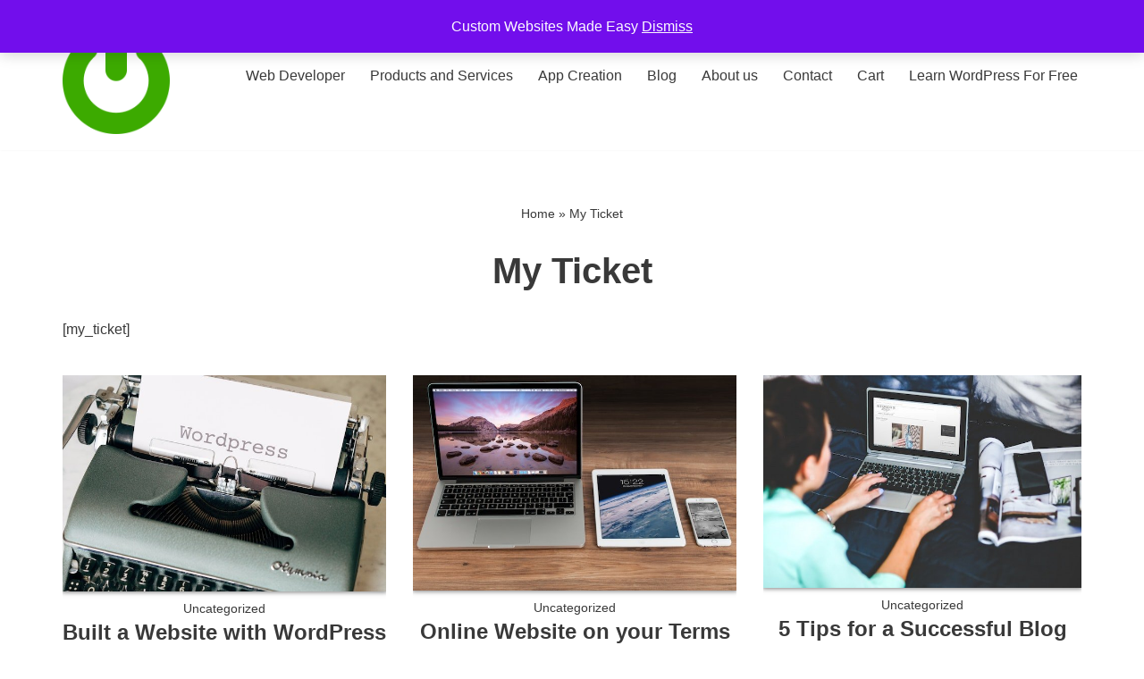

--- FILE ---
content_type: text/css
request_url: https://onlineid.ca/wp-content/uploads/themeisle-gutenberg/widgets-1688428296.css?ver=3.1.4
body_size: -327
content:
#wp-block-themeisle-blocks-posts-grid-ee52ff82{--img-border-radius:0px;--img-box-shadow:0px 0px 5px 1px rgba(0,0,0,.5)}

--- FILE ---
content_type: text/plain
request_url: https://www.google-analytics.com/j/collect?v=1&_v=j102&a=1272917498&t=pageview&_s=1&dl=https%3A%2F%2Fonlineid.ca%2Fmy-ticket%2F&ul=en-us%40posix&dt=My%20Ticket%20-%20ONLINEid.ca&sr=1280x720&vp=1280x720&_u=aGBAAUIJAAAAACAMI~&jid=1406724466&gjid=191193712&cid=1359123490.1770014118&tid=UA-215328766-1&_gid=1738911593.1770014118&_r=1&_slc=1&z=1845896737
body_size: -561
content:
2,cG-KHQY4Q00E9